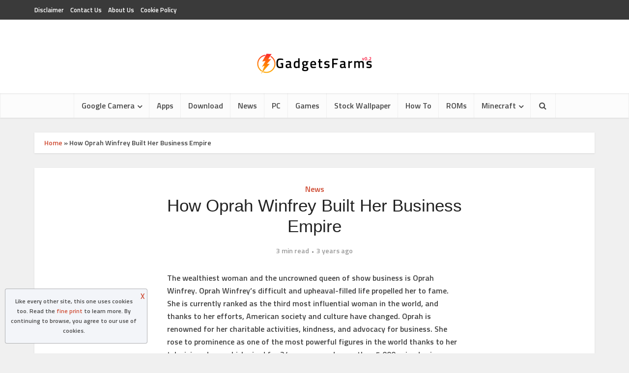

--- FILE ---
content_type: text/html; charset=UTF-8
request_url: https://www.gadgetsfarms.com/how-oprah-winfrey-built-her-business-empire/
body_size: 14329
content:
<!DOCTYPE html>
<html lang="en-US" class="no-js no-svg">

<head>

<meta http-equiv="Content-Type" content="text/html; charset=UTF-8" />
<meta name="viewport" content="user-scalable=yes, width=device-width, initial-scale=1.0, maximum-scale=1, minimum-scale=1">
<link rel="profile" href="https://gmpg.org/xfn/11" />
<meta name='robots' content='index, follow, max-image-preview:large, max-snippet:-1, max-video-preview:-1' />

	<!-- This site is optimized with the Yoast SEO plugin v23.3 - https://yoast.com/wordpress/plugins/seo/ -->
	<title>How Oprah Winfrey Built Her Business Empire - GadgetsFarms</title>
	<link rel="canonical" href="https://www.gadgetsfarms.com/how-oprah-winfrey-built-her-business-empire/" />
	<meta property="og:locale" content="en_US" />
	<meta property="og:type" content="article" />
	<meta property="og:title" content="How Oprah Winfrey Built Her Business Empire - GadgetsFarms" />
	<meta property="og:description" content="The wealthiest woman and the uncrowned queen of show business is Oprah Winfrey. Oprah Winfrey&#8217;s difficult and upheaval-filled life propelled her to fame. She is currently ranked as the third most influential woman in the world, and thanks to her efforts, American society and culture have changed. Oprah is renowned for her charitable activities, kindness, [&hellip;]" />
	<meta property="og:url" content="https://www.gadgetsfarms.com/how-oprah-winfrey-built-her-business-empire/" />
	<meta property="og:site_name" content="GadgetsFarms" />
	<meta property="article:published_time" content="2023-02-15T14:11:29+00:00" />
	<meta property="article:modified_time" content="2023-02-06T14:12:29+00:00" />
	<meta property="og:image" content="https://www.gadgetsfarms.com/wp-content/uploads/2023/01/everything-you-need-to-know-about-voip-phones-for-business.jpg" />
	<meta property="og:image:width" content="1920" />
	<meta property="og:image:height" content="1280" />
	<meta property="og:image:type" content="image/jpeg" />
	<meta name="author" content="Antonia Zivcic" />
	<meta name="twitter:card" content="summary_large_image" />
	<meta name="twitter:label1" content="Written by" />
	<meta name="twitter:data1" content="Antonia Zivcic" />
	<meta name="twitter:label2" content="Est. reading time" />
	<meta name="twitter:data2" content="3 minutes" />
	<script type="application/ld+json" class="yoast-schema-graph">{"@context":"https://schema.org","@graph":[{"@type":"Article","@id":"https://www.gadgetsfarms.com/how-oprah-winfrey-built-her-business-empire/#article","isPartOf":{"@id":"https://www.gadgetsfarms.com/how-oprah-winfrey-built-her-business-empire/"},"author":{"name":"Antonia Zivcic","@id":"https://www.gadgetsfarms.com/#/schema/person/ec9581e6a50ad297a7849681eb71b505"},"headline":"How Oprah Winfrey Built Her Business Empire","datePublished":"2023-02-15T14:11:29+00:00","dateModified":"2023-02-06T14:12:29+00:00","mainEntityOfPage":{"@id":"https://www.gadgetsfarms.com/how-oprah-winfrey-built-her-business-empire/"},"wordCount":523,"publisher":{"@id":"https://www.gadgetsfarms.com/#organization"},"image":{"@id":"https://www.gadgetsfarms.com/how-oprah-winfrey-built-her-business-empire/#primaryimage"},"thumbnailUrl":"https://www.gadgetsfarms.com/wp-content/uploads/2023/01/everything-you-need-to-know-about-voip-phones-for-business.jpg","keywords":["Oprah Winfrey","Oprah Winfrey business"],"articleSection":["News"],"inLanguage":"en-US"},{"@type":"WebPage","@id":"https://www.gadgetsfarms.com/how-oprah-winfrey-built-her-business-empire/","url":"https://www.gadgetsfarms.com/how-oprah-winfrey-built-her-business-empire/","name":"How Oprah Winfrey Built Her Business Empire - GadgetsFarms","isPartOf":{"@id":"https://www.gadgetsfarms.com/#website"},"primaryImageOfPage":{"@id":"https://www.gadgetsfarms.com/how-oprah-winfrey-built-her-business-empire/#primaryimage"},"image":{"@id":"https://www.gadgetsfarms.com/how-oprah-winfrey-built-her-business-empire/#primaryimage"},"thumbnailUrl":"https://www.gadgetsfarms.com/wp-content/uploads/2023/01/everything-you-need-to-know-about-voip-phones-for-business.jpg","datePublished":"2023-02-15T14:11:29+00:00","dateModified":"2023-02-06T14:12:29+00:00","breadcrumb":{"@id":"https://www.gadgetsfarms.com/how-oprah-winfrey-built-her-business-empire/#breadcrumb"},"inLanguage":"en-US","potentialAction":[{"@type":"ReadAction","target":["https://www.gadgetsfarms.com/how-oprah-winfrey-built-her-business-empire/"]}]},{"@type":"ImageObject","inLanguage":"en-US","@id":"https://www.gadgetsfarms.com/how-oprah-winfrey-built-her-business-empire/#primaryimage","url":"https://www.gadgetsfarms.com/wp-content/uploads/2023/01/everything-you-need-to-know-about-voip-phones-for-business.jpg","contentUrl":"https://www.gadgetsfarms.com/wp-content/uploads/2023/01/everything-you-need-to-know-about-voip-phones-for-business.jpg","width":"1920","height":"1280","caption":"everything you need to know about voip phones for business"},{"@type":"BreadcrumbList","@id":"https://www.gadgetsfarms.com/how-oprah-winfrey-built-her-business-empire/#breadcrumb","itemListElement":[{"@type":"ListItem","position":1,"name":"Home","item":"https://www.gadgetsfarms.com/"},{"@type":"ListItem","position":2,"name":"How Oprah Winfrey Built Her Business Empire"}]},{"@type":"WebSite","@id":"https://www.gadgetsfarms.com/#website","url":"https://www.gadgetsfarms.com/","name":"GadgetsFarms","description":"MCPEDL, Maps, Skins, ROM, Wallpapers, Download","publisher":{"@id":"https://www.gadgetsfarms.com/#organization"},"potentialAction":[{"@type":"SearchAction","target":{"@type":"EntryPoint","urlTemplate":"https://www.gadgetsfarms.com/?s={search_term_string}"},"query-input":"required name=search_term_string"}],"inLanguage":"en-US"},{"@type":"Organization","@id":"https://www.gadgetsfarms.com/#organization","name":"GadgetsFarms","url":"https://www.gadgetsfarms.com/","logo":{"@type":"ImageObject","inLanguage":"en-US","@id":"https://www.gadgetsfarms.com/#/schema/logo/image/","url":"https://www.gadgetsfarms.com/wp-content/uploads/2022/01/images.png","contentUrl":"https://www.gadgetsfarms.com/wp-content/uploads/2022/01/images.png","width":"544","height":"92","caption":"GadgetsFarms"},"image":{"@id":"https://www.gadgetsfarms.com/#/schema/logo/image/"}},{"@type":"Person","@id":"https://www.gadgetsfarms.com/#/schema/person/ec9581e6a50ad297a7849681eb71b505","name":"Antonia Zivcic","image":{"@type":"ImageObject","inLanguage":"en-US","@id":"https://www.gadgetsfarms.com/#/schema/person/image/","url":"https://secure.gravatar.com/avatar/cdfb5764881fe74f4a54f344607078057a4d533d4a102ab12d9b1645a6312aab?s=96&d=mm&r=g","contentUrl":"https://secure.gravatar.com/avatar/cdfb5764881fe74f4a54f344607078057a4d533d4a102ab12d9b1645a6312aab?s=96&d=mm&r=g","caption":"Antonia Zivcic"},"description":"I'm Antonia, a copywriter with over five years of experience in the industry. I find joy in exploring a wide array of topics through my writing. It's my passion to create engaging and compelling content that resonates with readers."}]}</script>
	<!-- / Yoast SEO plugin. -->


<link rel='dns-prefetch' href='//fonts.googleapis.com' />
<link rel="alternate" type="application/rss+xml" title="GadgetsFarms &raquo; Feed" href="https://www.gadgetsfarms.com/feed/" />
<link rel="alternate" type="application/rss+xml" title="GadgetsFarms &raquo; Comments Feed" href="https://www.gadgetsfarms.com/comments/feed/" />
<link rel="alternate" type="application/rss+xml" title="GadgetsFarms &raquo; How Oprah Winfrey Built Her Business Empire Comments Feed" href="https://www.gadgetsfarms.com/how-oprah-winfrey-built-her-business-empire/feed/" />
<link rel="alternate" title="oEmbed (JSON)" type="application/json+oembed" href="https://www.gadgetsfarms.com/wp-json/oembed/1.0/embed?url=https%3A%2F%2Fwww.gadgetsfarms.com%2Fhow-oprah-winfrey-built-her-business-empire%2F" />
<link rel="alternate" title="oEmbed (XML)" type="text/xml+oembed" href="https://www.gadgetsfarms.com/wp-json/oembed/1.0/embed?url=https%3A%2F%2Fwww.gadgetsfarms.com%2Fhow-oprah-winfrey-built-her-business-empire%2F&#038;format=xml" />
<style id='wp-img-auto-sizes-contain-inline-css' type='text/css'>
img:is([sizes=auto i],[sizes^="auto," i]){contain-intrinsic-size:3000px 1500px}
/*# sourceURL=wp-img-auto-sizes-contain-inline-css */
</style>
<style id='wp-emoji-styles-inline-css' type='text/css'>

	img.wp-smiley, img.emoji {
		display: inline !important;
		border: none !important;
		box-shadow: none !important;
		height: 1em !important;
		width: 1em !important;
		margin: 0 0.07em !important;
		vertical-align: -0.1em !important;
		background: none !important;
		padding: 0 !important;
	}
/*# sourceURL=wp-emoji-styles-inline-css */
</style>
<style id='wp-block-library-inline-css' type='text/css'>
:root{--wp-block-synced-color:#7a00df;--wp-block-synced-color--rgb:122,0,223;--wp-bound-block-color:var(--wp-block-synced-color);--wp-editor-canvas-background:#ddd;--wp-admin-theme-color:#007cba;--wp-admin-theme-color--rgb:0,124,186;--wp-admin-theme-color-darker-10:#006ba1;--wp-admin-theme-color-darker-10--rgb:0,107,160.5;--wp-admin-theme-color-darker-20:#005a87;--wp-admin-theme-color-darker-20--rgb:0,90,135;--wp-admin-border-width-focus:2px}@media (min-resolution:192dpi){:root{--wp-admin-border-width-focus:1.5px}}.wp-element-button{cursor:pointer}:root .has-very-light-gray-background-color{background-color:#eee}:root .has-very-dark-gray-background-color{background-color:#313131}:root .has-very-light-gray-color{color:#eee}:root .has-very-dark-gray-color{color:#313131}:root .has-vivid-green-cyan-to-vivid-cyan-blue-gradient-background{background:linear-gradient(135deg,#00d084,#0693e3)}:root .has-purple-crush-gradient-background{background:linear-gradient(135deg,#34e2e4,#4721fb 50%,#ab1dfe)}:root .has-hazy-dawn-gradient-background{background:linear-gradient(135deg,#faaca8,#dad0ec)}:root .has-subdued-olive-gradient-background{background:linear-gradient(135deg,#fafae1,#67a671)}:root .has-atomic-cream-gradient-background{background:linear-gradient(135deg,#fdd79a,#004a59)}:root .has-nightshade-gradient-background{background:linear-gradient(135deg,#330968,#31cdcf)}:root .has-midnight-gradient-background{background:linear-gradient(135deg,#020381,#2874fc)}:root{--wp--preset--font-size--normal:16px;--wp--preset--font-size--huge:42px}.has-regular-font-size{font-size:1em}.has-larger-font-size{font-size:2.625em}.has-normal-font-size{font-size:var(--wp--preset--font-size--normal)}.has-huge-font-size{font-size:var(--wp--preset--font-size--huge)}.has-text-align-center{text-align:center}.has-text-align-left{text-align:left}.has-text-align-right{text-align:right}.has-fit-text{white-space:nowrap!important}#end-resizable-editor-section{display:none}.aligncenter{clear:both}.items-justified-left{justify-content:flex-start}.items-justified-center{justify-content:center}.items-justified-right{justify-content:flex-end}.items-justified-space-between{justify-content:space-between}.screen-reader-text{border:0;clip-path:inset(50%);height:1px;margin:-1px;overflow:hidden;padding:0;position:absolute;width:1px;word-wrap:normal!important}.screen-reader-text:focus{background-color:#ddd;clip-path:none;color:#444;display:block;font-size:1em;height:auto;left:5px;line-height:normal;padding:15px 23px 14px;text-decoration:none;top:5px;width:auto;z-index:100000}html :where(.has-border-color){border-style:solid}html :where([style*=border-top-color]){border-top-style:solid}html :where([style*=border-right-color]){border-right-style:solid}html :where([style*=border-bottom-color]){border-bottom-style:solid}html :where([style*=border-left-color]){border-left-style:solid}html :where([style*=border-width]){border-style:solid}html :where([style*=border-top-width]){border-top-style:solid}html :where([style*=border-right-width]){border-right-style:solid}html :where([style*=border-bottom-width]){border-bottom-style:solid}html :where([style*=border-left-width]){border-left-style:solid}html :where(img[class*=wp-image-]){height:auto;max-width:100%}:where(figure){margin:0 0 1em}html :where(.is-position-sticky){--wp-admin--admin-bar--position-offset:var(--wp-admin--admin-bar--height,0px)}@media screen and (max-width:600px){html :where(.is-position-sticky){--wp-admin--admin-bar--position-offset:0px}}

/*# sourceURL=wp-block-library-inline-css */
</style><style id='global-styles-inline-css' type='text/css'>
:root{--wp--preset--aspect-ratio--square: 1;--wp--preset--aspect-ratio--4-3: 4/3;--wp--preset--aspect-ratio--3-4: 3/4;--wp--preset--aspect-ratio--3-2: 3/2;--wp--preset--aspect-ratio--2-3: 2/3;--wp--preset--aspect-ratio--16-9: 16/9;--wp--preset--aspect-ratio--9-16: 9/16;--wp--preset--color--black: #000000;--wp--preset--color--cyan-bluish-gray: #abb8c3;--wp--preset--color--white: #ffffff;--wp--preset--color--pale-pink: #f78da7;--wp--preset--color--vivid-red: #cf2e2e;--wp--preset--color--luminous-vivid-orange: #ff6900;--wp--preset--color--luminous-vivid-amber: #fcb900;--wp--preset--color--light-green-cyan: #7bdcb5;--wp--preset--color--vivid-green-cyan: #00d084;--wp--preset--color--pale-cyan-blue: #8ed1fc;--wp--preset--color--vivid-cyan-blue: #0693e3;--wp--preset--color--vivid-purple: #9b51e0;--wp--preset--color--vce-acc: #cf4d35;--wp--preset--color--vce-meta: #9b9b9b;--wp--preset--color--vce-txt: #444444;--wp--preset--color--vce-bg: #ffffff;--wp--preset--color--vce-cat-0: ;--wp--preset--gradient--vivid-cyan-blue-to-vivid-purple: linear-gradient(135deg,rgb(6,147,227) 0%,rgb(155,81,224) 100%);--wp--preset--gradient--light-green-cyan-to-vivid-green-cyan: linear-gradient(135deg,rgb(122,220,180) 0%,rgb(0,208,130) 100%);--wp--preset--gradient--luminous-vivid-amber-to-luminous-vivid-orange: linear-gradient(135deg,rgb(252,185,0) 0%,rgb(255,105,0) 100%);--wp--preset--gradient--luminous-vivid-orange-to-vivid-red: linear-gradient(135deg,rgb(255,105,0) 0%,rgb(207,46,46) 100%);--wp--preset--gradient--very-light-gray-to-cyan-bluish-gray: linear-gradient(135deg,rgb(238,238,238) 0%,rgb(169,184,195) 100%);--wp--preset--gradient--cool-to-warm-spectrum: linear-gradient(135deg,rgb(74,234,220) 0%,rgb(151,120,209) 20%,rgb(207,42,186) 40%,rgb(238,44,130) 60%,rgb(251,105,98) 80%,rgb(254,248,76) 100%);--wp--preset--gradient--blush-light-purple: linear-gradient(135deg,rgb(255,206,236) 0%,rgb(152,150,240) 100%);--wp--preset--gradient--blush-bordeaux: linear-gradient(135deg,rgb(254,205,165) 0%,rgb(254,45,45) 50%,rgb(107,0,62) 100%);--wp--preset--gradient--luminous-dusk: linear-gradient(135deg,rgb(255,203,112) 0%,rgb(199,81,192) 50%,rgb(65,88,208) 100%);--wp--preset--gradient--pale-ocean: linear-gradient(135deg,rgb(255,245,203) 0%,rgb(182,227,212) 50%,rgb(51,167,181) 100%);--wp--preset--gradient--electric-grass: linear-gradient(135deg,rgb(202,248,128) 0%,rgb(113,206,126) 100%);--wp--preset--gradient--midnight: linear-gradient(135deg,rgb(2,3,129) 0%,rgb(40,116,252) 100%);--wp--preset--font-size--small: 13px;--wp--preset--font-size--medium: 20px;--wp--preset--font-size--large: 21px;--wp--preset--font-size--x-large: 42px;--wp--preset--font-size--normal: 16px;--wp--preset--font-size--huge: 28px;--wp--preset--spacing--20: 0.44rem;--wp--preset--spacing--30: 0.67rem;--wp--preset--spacing--40: 1rem;--wp--preset--spacing--50: 1.5rem;--wp--preset--spacing--60: 2.25rem;--wp--preset--spacing--70: 3.38rem;--wp--preset--spacing--80: 5.06rem;--wp--preset--shadow--natural: 6px 6px 9px rgba(0, 0, 0, 0.2);--wp--preset--shadow--deep: 12px 12px 50px rgba(0, 0, 0, 0.4);--wp--preset--shadow--sharp: 6px 6px 0px rgba(0, 0, 0, 0.2);--wp--preset--shadow--outlined: 6px 6px 0px -3px rgb(255, 255, 255), 6px 6px rgb(0, 0, 0);--wp--preset--shadow--crisp: 6px 6px 0px rgb(0, 0, 0);}:where(.is-layout-flex){gap: 0.5em;}:where(.is-layout-grid){gap: 0.5em;}body .is-layout-flex{display: flex;}.is-layout-flex{flex-wrap: wrap;align-items: center;}.is-layout-flex > :is(*, div){margin: 0;}body .is-layout-grid{display: grid;}.is-layout-grid > :is(*, div){margin: 0;}:where(.wp-block-columns.is-layout-flex){gap: 2em;}:where(.wp-block-columns.is-layout-grid){gap: 2em;}:where(.wp-block-post-template.is-layout-flex){gap: 1.25em;}:where(.wp-block-post-template.is-layout-grid){gap: 1.25em;}.has-black-color{color: var(--wp--preset--color--black) !important;}.has-cyan-bluish-gray-color{color: var(--wp--preset--color--cyan-bluish-gray) !important;}.has-white-color{color: var(--wp--preset--color--white) !important;}.has-pale-pink-color{color: var(--wp--preset--color--pale-pink) !important;}.has-vivid-red-color{color: var(--wp--preset--color--vivid-red) !important;}.has-luminous-vivid-orange-color{color: var(--wp--preset--color--luminous-vivid-orange) !important;}.has-luminous-vivid-amber-color{color: var(--wp--preset--color--luminous-vivid-amber) !important;}.has-light-green-cyan-color{color: var(--wp--preset--color--light-green-cyan) !important;}.has-vivid-green-cyan-color{color: var(--wp--preset--color--vivid-green-cyan) !important;}.has-pale-cyan-blue-color{color: var(--wp--preset--color--pale-cyan-blue) !important;}.has-vivid-cyan-blue-color{color: var(--wp--preset--color--vivid-cyan-blue) !important;}.has-vivid-purple-color{color: var(--wp--preset--color--vivid-purple) !important;}.has-black-background-color{background-color: var(--wp--preset--color--black) !important;}.has-cyan-bluish-gray-background-color{background-color: var(--wp--preset--color--cyan-bluish-gray) !important;}.has-white-background-color{background-color: var(--wp--preset--color--white) !important;}.has-pale-pink-background-color{background-color: var(--wp--preset--color--pale-pink) !important;}.has-vivid-red-background-color{background-color: var(--wp--preset--color--vivid-red) !important;}.has-luminous-vivid-orange-background-color{background-color: var(--wp--preset--color--luminous-vivid-orange) !important;}.has-luminous-vivid-amber-background-color{background-color: var(--wp--preset--color--luminous-vivid-amber) !important;}.has-light-green-cyan-background-color{background-color: var(--wp--preset--color--light-green-cyan) !important;}.has-vivid-green-cyan-background-color{background-color: var(--wp--preset--color--vivid-green-cyan) !important;}.has-pale-cyan-blue-background-color{background-color: var(--wp--preset--color--pale-cyan-blue) !important;}.has-vivid-cyan-blue-background-color{background-color: var(--wp--preset--color--vivid-cyan-blue) !important;}.has-vivid-purple-background-color{background-color: var(--wp--preset--color--vivid-purple) !important;}.has-black-border-color{border-color: var(--wp--preset--color--black) !important;}.has-cyan-bluish-gray-border-color{border-color: var(--wp--preset--color--cyan-bluish-gray) !important;}.has-white-border-color{border-color: var(--wp--preset--color--white) !important;}.has-pale-pink-border-color{border-color: var(--wp--preset--color--pale-pink) !important;}.has-vivid-red-border-color{border-color: var(--wp--preset--color--vivid-red) !important;}.has-luminous-vivid-orange-border-color{border-color: var(--wp--preset--color--luminous-vivid-orange) !important;}.has-luminous-vivid-amber-border-color{border-color: var(--wp--preset--color--luminous-vivid-amber) !important;}.has-light-green-cyan-border-color{border-color: var(--wp--preset--color--light-green-cyan) !important;}.has-vivid-green-cyan-border-color{border-color: var(--wp--preset--color--vivid-green-cyan) !important;}.has-pale-cyan-blue-border-color{border-color: var(--wp--preset--color--pale-cyan-blue) !important;}.has-vivid-cyan-blue-border-color{border-color: var(--wp--preset--color--vivid-cyan-blue) !important;}.has-vivid-purple-border-color{border-color: var(--wp--preset--color--vivid-purple) !important;}.has-vivid-cyan-blue-to-vivid-purple-gradient-background{background: var(--wp--preset--gradient--vivid-cyan-blue-to-vivid-purple) !important;}.has-light-green-cyan-to-vivid-green-cyan-gradient-background{background: var(--wp--preset--gradient--light-green-cyan-to-vivid-green-cyan) !important;}.has-luminous-vivid-amber-to-luminous-vivid-orange-gradient-background{background: var(--wp--preset--gradient--luminous-vivid-amber-to-luminous-vivid-orange) !important;}.has-luminous-vivid-orange-to-vivid-red-gradient-background{background: var(--wp--preset--gradient--luminous-vivid-orange-to-vivid-red) !important;}.has-very-light-gray-to-cyan-bluish-gray-gradient-background{background: var(--wp--preset--gradient--very-light-gray-to-cyan-bluish-gray) !important;}.has-cool-to-warm-spectrum-gradient-background{background: var(--wp--preset--gradient--cool-to-warm-spectrum) !important;}.has-blush-light-purple-gradient-background{background: var(--wp--preset--gradient--blush-light-purple) !important;}.has-blush-bordeaux-gradient-background{background: var(--wp--preset--gradient--blush-bordeaux) !important;}.has-luminous-dusk-gradient-background{background: var(--wp--preset--gradient--luminous-dusk) !important;}.has-pale-ocean-gradient-background{background: var(--wp--preset--gradient--pale-ocean) !important;}.has-electric-grass-gradient-background{background: var(--wp--preset--gradient--electric-grass) !important;}.has-midnight-gradient-background{background: var(--wp--preset--gradient--midnight) !important;}.has-small-font-size{font-size: var(--wp--preset--font-size--small) !important;}.has-medium-font-size{font-size: var(--wp--preset--font-size--medium) !important;}.has-large-font-size{font-size: var(--wp--preset--font-size--large) !important;}.has-x-large-font-size{font-size: var(--wp--preset--font-size--x-large) !important;}
/*# sourceURL=global-styles-inline-css */
</style>

<style id='classic-theme-styles-inline-css' type='text/css'>
/*! This file is auto-generated */
.wp-block-button__link{color:#fff;background-color:#32373c;border-radius:9999px;box-shadow:none;text-decoration:none;padding:calc(.667em + 2px) calc(1.333em + 2px);font-size:1.125em}.wp-block-file__button{background:#32373c;color:#fff;text-decoration:none}
/*# sourceURL=/wp-includes/css/classic-themes.min.css */
</style>
<link rel='stylesheet' id='vce-fonts-css' href='https://fonts.googleapis.com/css?family=Titillium+Web%3A400%2C600&#038;subset=latin&#038;ver=2.9.9' type='text/css' media='all' />
<link rel='stylesheet' id='vce-style-css' href='https://www.gadgetsfarms.com/wp-content/themes/voice/assets/css/min.css?ver=2.9.9' type='text/css' media='all' />
<style id='vce-style-inline-css' type='text/css'>
body, button, input, select, textarea {font-size: 1.6rem;}.vce-single .entry-headline p{font-size: 2.2rem;}.main-navigation a{font-size: 1.6rem;}.sidebar .widget-title{font-size: 1.8rem;}.sidebar .widget, .vce-lay-c .entry-content, .vce-lay-h .entry-content {font-size: 1.4rem;}.vce-featured-link-article{font-size: 5.2rem;}.vce-featured-grid-big.vce-featured-grid .vce-featured-link-article{font-size: 3.4rem;}.vce-featured-grid .vce-featured-link-article{font-size: 2.2rem;}h1 { font-size: 3.5rem; }h2 { font-size: 4.0rem; }h3 { font-size: 3.5rem; }h4 { font-size: 2.5rem; }h5 { font-size: 2.0rem; }h6 { font-size: 1.8rem; }.comment-reply-title, .main-box-title{font-size: 2.2rem;}h1.entry-title{font-size: 3.5rem;}.vce-lay-a .entry-title a{font-size: 3.4rem;}.vce-lay-b .entry-title{font-size: 2.4rem;}.vce-lay-c .entry-title, .vce-sid-none .vce-lay-c .entry-title{font-size: 2.2rem;}.vce-lay-d .entry-title{font-size: 1.5rem;}.vce-lay-e .entry-title{font-size: 1.4rem;}.vce-lay-f .entry-title{font-size: 1.4rem;}.vce-lay-g .entry-title a, .vce-lay-g .entry-title a:hover{font-size: 3.0rem;}.vce-lay-h .entry-title{font-size: 2.4rem;}.entry-meta div,.entry-meta div a,.vce-lay-g .meta-item,.vce-lay-c .meta-item{font-size: 1.4rem;}.vce-lay-d .meta-category a,.vce-lay-d .entry-meta div,.vce-lay-d .entry-meta div a,.vce-lay-e .entry-meta div,.vce-lay-e .entry-meta div a,.vce-lay-e .fn,.vce-lay-e .meta-item{font-size: 1.3rem;}body {background-color:#f0f0f0;}body,.mks_author_widget h3,.site-description,.meta-category a,textarea {font-family: 'Titillium Web';font-weight: 600;}h1,h2,h3,h4,h5,h6,blockquote,.vce-post-link,.site-title,.site-title a,.main-box-title,.comment-reply-title,.entry-title a,.vce-single .entry-headline p,.vce-prev-next-link,.author-title,.mks_pullquote,.widget_rss ul li .rsswidget,#bbpress-forums .bbp-forum-title,#bbpress-forums .bbp-topic-permalink {font-family: Arial, Helvetica, sans-serif;font-weight: 400;}.main-navigation a,.sidr a{font-family: 'Titillium Web';font-weight: 600;}.vce-single .entry-content,.vce-single .entry-headline,.vce-single .entry-footer,.vce-share-bar {width: 600px;}.vce-lay-a .lay-a-content{width: 600px;max-width: 600px;}.vce-page .entry-content,.vce-page .entry-title-page {width: 600px;}.vce-sid-none .vce-single .entry-content,.vce-sid-none .vce-single .entry-headline,.vce-sid-none .vce-single .entry-footer {width: 600px;}.vce-sid-none .vce-page .entry-content,.vce-sid-none .vce-page .entry-title-page,.error404 .entry-content {width: 600px;max-width: 600px;}body, button, input, select, textarea{color: #444444;}h1,h2,h3,h4,h5,h6,.entry-title a,.prev-next-nav a,#bbpress-forums .bbp-forum-title, #bbpress-forums .bbp-topic-permalink,.woocommerce ul.products li.product .price .amount{color: #232323;}a,.entry-title a:hover,.vce-prev-next-link:hover,.vce-author-links a:hover,.required,.error404 h4,.prev-next-nav a:hover,#bbpress-forums .bbp-forum-title:hover, #bbpress-forums .bbp-topic-permalink:hover,.woocommerce ul.products li.product h3:hover,.woocommerce ul.products li.product h3:hover mark,.main-box-title a:hover{color: #cf4d35;}.vce-square,.vce-main-content .mejs-controls .mejs-time-rail .mejs-time-current,button,input[type="button"],input[type="reset"],input[type="submit"],.vce-button,.pagination-wapper a,#vce-pagination .next.page-numbers,#vce-pagination .prev.page-numbers,#vce-pagination .page-numbers,#vce-pagination .page-numbers.current,.vce-link-pages a,#vce-pagination a,.vce-load-more a,.vce-slider-pagination .owl-nav > div,.vce-mega-menu-posts-wrap .owl-nav > div,.comment-reply-link:hover,.vce-featured-section a,.vce-lay-g .vce-featured-info .meta-category a,.vce-404-menu a,.vce-post.sticky .meta-image:before,#vce-pagination .page-numbers:hover,#bbpress-forums .bbp-pagination .current,#bbpress-forums .bbp-pagination a:hover,.woocommerce #respond input#submit,.woocommerce a.button,.woocommerce button.button,.woocommerce input.button,.woocommerce ul.products li.product .added_to_cart,.woocommerce #respond input#submit:hover,.woocommerce a.button:hover,.woocommerce button.button:hover,.woocommerce input.button:hover,.woocommerce ul.products li.product .added_to_cart:hover,.woocommerce #respond input#submit.alt,.woocommerce a.button.alt,.woocommerce button.button.alt,.woocommerce input.button.alt,.woocommerce #respond input#submit.alt:hover, .woocommerce a.button.alt:hover, .woocommerce button.button.alt:hover, .woocommerce input.button.alt:hover,.woocommerce span.onsale,.woocommerce .widget_price_filter .ui-slider .ui-slider-range,.woocommerce .widget_price_filter .ui-slider .ui-slider-handle,.comments-holder .navigation .page-numbers.current,.vce-lay-a .vce-read-more:hover,.vce-lay-c .vce-read-more:hover,body div.wpforms-container-full .wpforms-form input[type=submit], body div.wpforms-container-full .wpforms-form button[type=submit], body div.wpforms-container-full .wpforms-form .wpforms-page-button,body div.wpforms-container-full .wpforms-form input[type=submit]:hover, body div.wpforms-container-full .wpforms-form button[type=submit]:hover, body div.wpforms-container-full .wpforms-form .wpforms-page-button:hover {background-color: #cf4d35;}#vce-pagination .page-numbers,.comments-holder .navigation .page-numbers{background: transparent;color: #cf4d35;border: 1px solid #cf4d35;}.comments-holder .navigation .page-numbers:hover{background: #cf4d35;border: 1px solid #cf4d35;}.bbp-pagination-links a{background: transparent;color: #cf4d35;border: 1px solid #cf4d35 !important;}#vce-pagination .page-numbers.current,.bbp-pagination-links span.current,.comments-holder .navigation .page-numbers.current{border: 1px solid #cf4d35;}.widget_categories .cat-item:before,.widget_categories .cat-item .count{background: #cf4d35;}.comment-reply-link,.vce-lay-a .vce-read-more,.vce-lay-c .vce-read-more{border: 1px solid #cf4d35;}.entry-meta div,.entry-meta-count,.entry-meta div a,.comment-metadata a,.meta-category span,.meta-author-wrapped,.wp-caption .wp-caption-text,.widget_rss .rss-date,.sidebar cite,.site-footer cite,.sidebar .vce-post-list .entry-meta div,.sidebar .vce-post-list .entry-meta div a,.sidebar .vce-post-list .fn,.sidebar .vce-post-list .fn a,.site-footer .vce-post-list .entry-meta div,.site-footer .vce-post-list .entry-meta div a,.site-footer .vce-post-list .fn,.site-footer .vce-post-list .fn a,#bbpress-forums .bbp-topic-started-by,#bbpress-forums .bbp-topic-started-in,#bbpress-forums .bbp-forum-info .bbp-forum-content,#bbpress-forums p.bbp-topic-meta,span.bbp-admin-links a,.bbp-reply-post-date,#bbpress-forums li.bbp-header,#bbpress-forums li.bbp-footer,.woocommerce .woocommerce-result-count,.woocommerce .product_meta{color: #9b9b9b;}.main-box-title, .comment-reply-title, .main-box-head{background: #ffffff;color: #232323;}.main-box-title a{color: #232323;}.sidebar .widget .widget-title a{color: #232323;}.main-box,.comment-respond,.prev-next-nav{background: #f9f9f9;}.vce-post,ul.comment-list > li.comment,.main-box-single,.ie8 .vce-single,#disqus_thread,.vce-author-card,.vce-author-card .vce-content-outside,.mks-bredcrumbs-container,ul.comment-list > li.pingback{background: #ffffff;}.mks_tabs.horizontal .mks_tab_nav_item.active{border-bottom: 1px solid #ffffff;}.mks_tabs.horizontal .mks_tab_item,.mks_tabs.vertical .mks_tab_nav_item.active,.mks_tabs.horizontal .mks_tab_nav_item.active{background: #ffffff;}.mks_tabs.vertical .mks_tab_nav_item.active{border-right: 1px solid #ffffff;}#vce-pagination,.vce-slider-pagination .owl-controls,.vce-content-outside,.comments-holder .navigation{background: #f3f3f3;}.sidebar .widget-title{background: #ffffff;color: #232323;}.sidebar .widget{background: #f9f9f9;}.sidebar .widget,.sidebar .widget li a,.sidebar .mks_author_widget h3 a,.sidebar .mks_author_widget h3,.sidebar .vce-search-form .vce-search-input,.sidebar .vce-search-form .vce-search-input:focus{color: #444444;}.sidebar .widget li a:hover,.sidebar .widget a,.widget_nav_menu li.menu-item-has-children:hover:after,.widget_pages li.page_item_has_children:hover:after{color: #cf4d35;}.sidebar .tagcloud a {border: 1px solid #cf4d35;}.sidebar .mks_author_link,.sidebar .tagcloud a:hover,.sidebar .mks_themeforest_widget .more,.sidebar button,.sidebar input[type="button"],.sidebar input[type="reset"],.sidebar input[type="submit"],.sidebar .vce-button,.sidebar .bbp_widget_login .button{background-color: #cf4d35;}.sidebar .mks_author_widget .mks_autor_link_wrap,.sidebar .mks_themeforest_widget .mks_read_more,.widget .meks-instagram-follow-link {background: #f3f3f3;}.sidebar #wp-calendar caption,.sidebar .recentcomments,.sidebar .post-date,.sidebar #wp-calendar tbody{color: rgba(68,68,68,0.7);}.site-footer{background: #373941;}.site-footer .widget-title{color: #ffffff;}.site-footer,.site-footer .widget,.site-footer .widget li a,.site-footer .mks_author_widget h3 a,.site-footer .mks_author_widget h3,.site-footer .vce-search-form .vce-search-input,.site-footer .vce-search-form .vce-search-input:focus{color: #f9f9f9;}.site-footer .widget li a:hover,.site-footer .widget a,.site-info a{color: #cf4d35;}.site-footer .tagcloud a {border: 1px solid #cf4d35;}.site-footer .mks_author_link,.site-footer .mks_themeforest_widget .more,.site-footer button,.site-footer input[type="button"],.site-footer input[type="reset"],.site-footer input[type="submit"],.site-footer .vce-button,.site-footer .tagcloud a:hover{background-color: #cf4d35;}.site-footer #wp-calendar caption,.site-footer .recentcomments,.site-footer .post-date,.site-footer #wp-calendar tbody,.site-footer .site-info{color: rgba(249,249,249,0.7);}.top-header,.top-nav-menu li .sub-menu{background: #3a3a3a;}.top-header,.top-header a{color: #ffffff;}.top-header .vce-search-form .vce-search-input,.top-header .vce-search-input:focus,.top-header .vce-search-submit{color: #ffffff;}.top-header .vce-search-form .vce-search-input::-webkit-input-placeholder { color: #ffffff;}.top-header .vce-search-form .vce-search-input:-moz-placeholder { color: #ffffff;}.top-header .vce-search-form .vce-search-input::-moz-placeholder { color: #ffffff;}.top-header .vce-search-form .vce-search-input:-ms-input-placeholder { color: #ffffff;}.header-1-wrapper{height: 150px;padding-top: 15px;}.header-2-wrapper,.header-3-wrapper{height: 150px;}.header-2-wrapper .site-branding,.header-3-wrapper .site-branding{top: 15px;left: 0px;}.site-title a, .site-title a:hover{color: #232323;}.site-description{color: #aaaaaa;}.main-header{background-color: #ffffff;}.header-bottom-wrapper{background: #fcfcfc;}.vce-header-ads{margin: 30px 0;}.header-3-wrapper .nav-menu > li > a{padding: 65px 15px;}.header-sticky,.sidr{background: rgba(252,252,252,0.95);}.ie8 .header-sticky{background: #ffffff;}.main-navigation a,.nav-menu .vce-mega-menu > .sub-menu > li > a,.sidr li a,.vce-menu-parent{color: #4a4a4a;}.nav-menu > li:hover > a,.nav-menu > .current_page_item > a,.nav-menu > .current-menu-item > a,.nav-menu > .current-menu-ancestor > a,.main-navigation a.vce-item-selected,.main-navigation ul ul li:hover > a,.nav-menu ul .current-menu-item a,.nav-menu ul .current_page_item a,.vce-menu-parent:hover,.sidr li a:hover,.sidr li.sidr-class-current_page_item > a,.main-navigation li.current-menu-item.fa:before,.vce-responsive-nav{color: #2788c4;}#sidr-id-vce_main_navigation_menu .soc-nav-menu li a:hover {color: #ffffff;}.nav-menu > li:hover > a,.nav-menu > .current_page_item > a,.nav-menu > .current-menu-item > a,.nav-menu > .current-menu-ancestor > a,.main-navigation a.vce-item-selected,.main-navigation ul ul,.header-sticky .nav-menu > .current_page_item:hover > a,.header-sticky .nav-menu > .current-menu-item:hover > a,.header-sticky .nav-menu > .current-menu-ancestor:hover > a,.header-sticky .main-navigation a.vce-item-selected:hover{background-color: #ffffff;}.search-header-wrap ul {border-top: 2px solid #2788c4;}.vce-cart-icon a.vce-custom-cart span,.sidr-class-vce-custom-cart .sidr-class-vce-cart-count {background: #2788c4;font-family: 'Titillium Web';}.vce-border-top .main-box-title{border-top: 2px solid #cf4d35;}.tagcloud a:hover,.sidebar .widget .mks_author_link,.sidebar .widget.mks_themeforest_widget .more,.site-footer .widget .mks_author_link,.site-footer .widget.mks_themeforest_widget .more,.vce-lay-g .entry-meta div,.vce-lay-g .fn,.vce-lay-g .fn a{color: #FFF;}.vce-featured-header .vce-featured-header-background{opacity: 0.5}.vce-featured-grid .vce-featured-header-background,.vce-post-big .vce-post-img:after,.vce-post-slider .vce-post-img:after{opacity: 0.5}.vce-featured-grid .owl-item:hover .vce-grid-text .vce-featured-header-background,.vce-post-big li:hover .vce-post-img:after,.vce-post-slider li:hover .vce-post-img:after {opacity: 0.8}.vce-featured-grid.vce-featured-grid-big .vce-featured-header-background,.vce-post-big .vce-post-img:after,.vce-post-slider .vce-post-img:after{opacity: 0.5}.vce-featured-grid.vce-featured-grid-big .owl-item:hover .vce-grid-text .vce-featured-header-background,.vce-post-big li:hover .vce-post-img:after,.vce-post-slider li:hover .vce-post-img:after {opacity: 0.8}#back-top {background: #323232}.sidr input[type=text]{background: rgba(74,74,74,0.1);color: rgba(74,74,74,0.5);}.is-style-solid-color{background-color: #cf4d35;color: #ffffff;}.wp-block-image figcaption{color: #9b9b9b;}.wp-block-cover .wp-block-cover-image-text, .wp-block-cover .wp-block-cover-text, .wp-block-cover h2, .wp-block-cover-image .wp-block-cover-image-text, .wp-block-cover-image .wp-block-cover-text, .wp-block-cover-image h2,p.has-drop-cap:not(:focus)::first-letter,p.wp-block-subhead{font-family: Arial, Helvetica, sans-serif;font-weight: 400;}.wp-block-cover .wp-block-cover-image-text, .wp-block-cover .wp-block-cover-text, .wp-block-cover h2, .wp-block-cover-image .wp-block-cover-image-text, .wp-block-cover-image .wp-block-cover-text, .wp-block-cover-image h2{font-size: 2.5rem;}p.wp-block-subhead{font-size: 2.2rem;}.wp-block-button__link{background: #cf4d35}.wp-block-search .wp-block-search__button{color: #ffffff}.meta-image:hover a img,.vce-lay-h .img-wrap:hover .meta-image > img,.img-wrp:hover img,.vce-gallery-big:hover img,.vce-gallery .gallery-item:hover img,.wp-block-gallery .blocks-gallery-item:hover img,.vce_posts_widget .vce-post-big li:hover img,.vce-featured-grid .owl-item:hover img,.vce-post-img:hover img,.mega-menu-img:hover img{-webkit-transform: scale(1.1);-moz-transform: scale(1.1);-o-transform: scale(1.1);-ms-transform: scale(1.1);transform: scale(1.1);}.has-small-font-size{ font-size: 1.2rem;}.has-large-font-size{ font-size: 1.9rem;}.has-huge-font-size{ font-size: 2.3rem;}@media(min-width: 671px){.has-small-font-size{ font-size: 1.3rem;}.has-normal-font-size{ font-size: 1.6rem;}.has-large-font-size{ font-size: 2.1rem;}.has-huge-font-size{ font-size: 2.8rem;}}.has-vce-acc-background-color{ background-color: #cf4d35;}.has-vce-acc-color{ color: #cf4d35;}.has-vce-meta-background-color{ background-color: #9b9b9b;}.has-vce-meta-color{ color: #9b9b9b;}.has-vce-txt-background-color{ background-color: #444444;}.has-vce-txt-color{ color: #444444;}.has-vce-bg-background-color{ background-color: #ffffff;}.has-vce-bg-color{ color: #ffffff;}.has-vce-cat-0-background-color{ background-color: ;}.has-vce-cat-0-color{ color: ;}
/*# sourceURL=vce-style-inline-css */
</style>
<script type="text/javascript" src="https://www.gadgetsfarms.com/wp-includes/js/jquery/jquery.min.js?ver=3.7.1" id="jquery-core-js"></script>
<script type="text/javascript" src="https://www.gadgetsfarms.com/wp-includes/js/jquery/jquery-migrate.min.js?ver=3.4.1" id="jquery-migrate-js"></script>
<link rel="https://api.w.org/" href="https://www.gadgetsfarms.com/wp-json/" /><link rel="alternate" title="JSON" type="application/json" href="https://www.gadgetsfarms.com/wp-json/wp/v2/posts/20520" /><link rel="EditURI" type="application/rsd+xml" title="RSD" href="https://www.gadgetsfarms.com/xmlrpc.php?rsd" />
<meta name="generator" content="WordPress 6.9" />
<link rel='shortlink' href='https://www.gadgetsfarms.com/?p=20520' />
<meta name="generator" content="Redux 4.4.18" /><link rel="icon" href="https://www.gadgetsfarms.com/wp-content/uploads/2022/01/cropped-unnamed-32x32.jpg" sizes="32x32" />
<link rel="icon" href="https://www.gadgetsfarms.com/wp-content/uploads/2022/01/cropped-unnamed-192x192.jpg" sizes="192x192" />
<link rel="apple-touch-icon" href="https://www.gadgetsfarms.com/wp-content/uploads/2022/01/cropped-unnamed-180x180.jpg" />
<meta name="msapplication-TileImage" content="https://www.gadgetsfarms.com/wp-content/uploads/2022/01/cropped-unnamed-270x270.jpg" />
		<style type="text/css" id="wp-custom-css">
			.last-updated {
font-size: medium;
text-transform: uppercase;
background-color: #fffdd4;
}		</style>
			<!-- Global site tag (gtag.js) - Google Analytics -->
<script async src="https://www.googletagmanager.com/gtag/js?id=UA-117546209-3"></script>
<script>
  window.dataLayer = window.dataLayer || [];
  function gtag(){dataLayer.push(arguments);}
  gtag('js', new Date());

  gtag('config', 'UA-117546209-3');
</script>

</head>

<body class="wp-singular post-template-default single single-post postid-20520 single-format-standard wp-embed-responsive wp-theme-voice vce-sid-none voice-v_2_9_9">

<div id="vce-main">

<header id="header" class="main-header">
	<div class="top-header">
	<div class="container">

					<div class="vce-wrap-left">
					<ul id="vce_top_navigation_menu" class="top-nav-menu"><li id="menu-item-17569" class="menu-item menu-item-type-post_type menu-item-object-page menu-item-17569"><a href="https://www.gadgetsfarms.com/disclaimer/">Disclaimer</a></li>
<li id="menu-item-17570" class="menu-item menu-item-type-post_type menu-item-object-page menu-item-17570"><a href="https://www.gadgetsfarms.com/contact-us/">Contact Us</a></li>
<li id="menu-item-17571" class="menu-item menu-item-type-post_type menu-item-object-page menu-item-17571"><a href="https://www.gadgetsfarms.com/about-us/">About Us</a></li>
<li id="menu-item-17682" class="menu-item menu-item-type-post_type menu-item-object-page menu-item-17682"><a href="https://www.gadgetsfarms.com/cookie-policy-2/">Cookie Policy</a></li>
</ul>			</div>
				
					<div class="vce-wrap-right">
					
			</div>
		
		


	</div>
</div><div class="container header-1-wrapper header-main-area">	
		<div class="vce-res-nav">
	<a class="vce-responsive-nav" href="#sidr-main"><i class="fa fa-bars"></i></a>
</div>
<div class="site-branding">
	<span class="site-title"><a href="https://www.gadgetsfarms.com/" rel="home" class="has-logo"><picture class="vce-logo"><source media="(min-width: 1024px)" srcset="https://www.gadgetsfarms.com/wp-content/uploads/2022/01/Untitled-1.png"><source srcset="https://www.gadgetsfarms.com/wp-content/uploads/2022/01/Untitled-4.jpg"><img src="https://www.gadgetsfarms.com/wp-content/uploads/2022/01/Untitled-1.png" alt="GadgetsFarms"></picture></a></span></div></div>

<div class="header-bottom-wrapper">
	<div class="container">
		<nav id="site-navigation" class="main-navigation" role="navigation">
	<ul id="vce_main_navigation_menu" class="nav-menu"><li id="menu-item-11833" class="menu-item menu-item-type-taxonomy menu-item-object-category menu-item-has-children menu-item-11833"><a href="https://www.gadgetsfarms.com/google-camera/">Google Camera</a>
<ul class="sub-menu">
	<li id="menu-item-15997" class="menu-item menu-item-type-taxonomy menu-item-object-category menu-item-15997"><a href="https://www.gadgetsfarms.com/google-camera/xiaomi/">Xiaomi</a>	<li id="menu-item-15993" class="menu-item menu-item-type-taxonomy menu-item-object-category menu-item-15993"><a href="https://www.gadgetsfarms.com/google-camera/realme/">Realme</a>	<li id="menu-item-15992" class="menu-item menu-item-type-taxonomy menu-item-object-category menu-item-15992"><a href="https://www.gadgetsfarms.com/google-camera/oppo/">Oppo</a>	<li id="menu-item-15996" class="menu-item menu-item-type-taxonomy menu-item-object-category menu-item-15996"><a href="https://www.gadgetsfarms.com/google-camera/vivo/">Vivo</a>	<li id="menu-item-15991" class="menu-item menu-item-type-taxonomy menu-item-object-category menu-item-15991"><a href="https://www.gadgetsfarms.com/google-camera/oneplus/">OnePlus</a>	<li id="menu-item-15994" class="menu-item menu-item-type-taxonomy menu-item-object-category menu-item-15994"><a href="https://www.gadgetsfarms.com/google-camera/samsung/">Samsung</a>	<li id="menu-item-14722" class="menu-item menu-item-type-taxonomy menu-item-object-category menu-item-14722"><a href="https://www.gadgetsfarms.com/google-camera/lenovo/">Lenovo</a>	<li id="menu-item-14723" class="menu-item menu-item-type-taxonomy menu-item-object-category menu-item-14723"><a href="https://www.gadgetsfarms.com/google-camera/lg/">LG</a>	<li id="menu-item-15989" class="menu-item menu-item-type-taxonomy menu-item-object-category menu-item-15989"><a href="https://www.gadgetsfarms.com/google-camera/motorola/">Motorola</a>	<li id="menu-item-15990" class="menu-item menu-item-type-taxonomy menu-item-object-category menu-item-15990"><a href="https://www.gadgetsfarms.com/google-camera/nokia/">Nokia</a>	<li id="menu-item-15995" class="menu-item menu-item-type-taxonomy menu-item-object-category menu-item-15995"><a href="https://www.gadgetsfarms.com/google-camera/sony/">Sony</a></ul>
<li id="menu-item-15985" class="menu-item menu-item-type-taxonomy menu-item-object-category menu-item-15985"><a href="https://www.gadgetsfarms.com/apps/">Apps</a><li id="menu-item-15987" class="menu-item menu-item-type-taxonomy menu-item-object-category menu-item-15987"><a href="https://www.gadgetsfarms.com/download/">Download</a><li id="menu-item-15988" class="menu-item menu-item-type-taxonomy menu-item-object-category current-post-ancestor current-menu-parent current-post-parent menu-item-15988"><a href="https://www.gadgetsfarms.com/latest-news/">News</a><li id="menu-item-15986" class="menu-item menu-item-type-taxonomy menu-item-object-category menu-item-15986"><a href="https://www.gadgetsfarms.com/pc/">PC</a><li id="menu-item-15998" class="menu-item menu-item-type-taxonomy menu-item-object-category menu-item-15998"><a href="https://www.gadgetsfarms.com/games/">Games</a><li id="menu-item-15999" class="menu-item menu-item-type-taxonomy menu-item-object-category menu-item-15999"><a href="https://www.gadgetsfarms.com/stock-wallpaper/">Stock Wallpaper</a><li id="menu-item-17962" class="menu-item menu-item-type-taxonomy menu-item-object-category menu-item-17962"><a href="https://www.gadgetsfarms.com/how-to/">How To</a><li id="menu-item-17963" class="menu-item menu-item-type-taxonomy menu-item-object-category menu-item-17963"><a href="https://www.gadgetsfarms.com/customs-rom/">ROMs</a><li id="menu-item-19568" class="menu-item menu-item-type-taxonomy menu-item-object-category menu-item-has-children menu-item-19568"><a href="https://www.gadgetsfarms.com/minecraft/">Minecraft</a>
<ul class="sub-menu">
	<li id="menu-item-19569" class="menu-item menu-item-type-taxonomy menu-item-object-category menu-item-19569"><a href="https://www.gadgetsfarms.com/minecraft/maps/">Maps</a>	<li id="menu-item-19570" class="menu-item menu-item-type-taxonomy menu-item-object-category menu-item-19570"><a href="https://www.gadgetsfarms.com/minecraft/seed/">Seed</a>	<li id="menu-item-19571" class="menu-item menu-item-type-taxonomy menu-item-object-category menu-item-19571"><a href="https://www.gadgetsfarms.com/minecraft/skin/">Skin</a></ul>
<li class="search-header-wrap"><a class="search_header" href="javascript:void(0)"><i class="fa fa-search"></i></a><ul class="search-header-form-ul"><li><form class="vce-search-form" action="https://www.gadgetsfarms.com/" method="get">
	<input name="s" class="vce-search-input" size="20" type="text" value="Type here to search..." onfocus="(this.value == 'Type here to search...') && (this.value = '')" onblur="(this.value == '') && (this.value = 'Type here to search...')" placeholder="Type here to search..." />
		<button type="submit" class="vce-search-submit"><i class="fa fa-search"></i></button> 
</form></li></ul></li></ul></nav>	</div>
</div></header>


<div id="main-wrapper">



	<div id="mks-breadcrumbs" class="container mks-bredcrumbs-container"><p id="breadcrumbs"><span><span><a href="https://www.gadgetsfarms.com/">Home</a></span> » <span class="breadcrumb_last" aria-current="page">How Oprah Winfrey Built Her Business Empire</span></span></p></div>

<div id="content" class="container site-content vce-sid-none">
	
			
	<div id="primary" class="vce-main-content">

		<main id="main" class="main-box main-box-single">

		
			<article id="post-20520" class="vce-single post-20520 post type-post status-publish format-standard has-post-thumbnail hentry category-latest-news tag-oprah-winfrey tag-oprah-winfrey-business">

			<header class="entry-header">
							<span class="meta-category"><a href="https://www.gadgetsfarms.com/latest-news/" class="category-24">News</a></span>
			
			<h1 class="entry-title">How Oprah Winfrey Built Her Business Empire</h1>
			<div class="entry-meta"><div class="meta-item rtime">3 min read</div><div class="meta-item modified_date"><span class="updated">3 years ago</span></div></div>
		</header>
	
	
	
		
	    
		
	<div class="entry-content">
		<p>The wealthiest woman and the uncrowned queen of show business is Oprah Winfrey. Oprah Winfrey&#8217;s difficult and upheaval-filled life propelled her to fame. She is currently ranked as the third most influential woman in the world, and thanks to her efforts, American society and culture have changed. Oprah is renowned for her charitable activities, kindness, and advocacy for business. She rose to prominence as one of the most powerful figures in the world thanks to her television show, which aired for 24 seasons and more than 5,000 episodes in America. But how exactly did Oprah Winfrey build her business empire?</p>
<h2>Early Life</h2>
<p>On January 29, 1954, in Kosciusko, Mississippi, the United States, Oprah Gail Winfrey was born. She once remarked that since her family was so impoverished when she was born, her only toys were insects. Due to poverty, her single mother had to raise her and dress her in potato sacks, which made her peers tease her. The future richest African-American woman experienced tremendous poverty in addition to being raped by her uncle when she was nine years old, getting pregnant at 14, and losing her unborn child due to early birth.</p>
<p>Oprah relocated to Chicago with her mother after she started working as a cleaner by night and a housekeeper by day. While there, Oprah went through a cultural shock due to living in the dangerous Chicago ghetto. She rapidly adapted to the customs of the black ghetto and tried her hand at petty theft, but her stellar academic performance kept her out of trouble. She was a gifted student, as evidenced by the fact that she frequently missed class. In the interim, Oprah&#8217;s biological father, Vernon, enters her life. As a former soldier, he instills discipline and shields her from unpleasant people; she later praised him several times for his actions.</p>
<h2>Working Life</h2>
<p>She was drawn to the media industry while in school and began editing local radio news as a high school student. Additionally, she was awarded a full scholarship to attend Tennessee State University, where she earned a degree in speech communication and reproductive arts. At the age of 30, she began hosting her first talk show on Chicago television, and under her direction, the show&#8217;s audience quickly increased. Then she is given a second chance to run a brand-new program bearing her name, which debuted across America in 1986.</p>
<p>This marked the start of the renowned &#8220;Oprah Winfrey show,&#8221; which was watched by audiences from all over the world and several generations of Americans, and garnered countless television honors and accolades. After the show&#8217;s final season in 2011, Oprah continued to publish her two magazines, &#8220;O &#8211; Oprah Magazine&#8221; and &#8220;O at Home,&#8221; as well as engage in several humanitarian endeavors, such as founding &#8220;Oprah&#8217;s Angel Network&#8221; and the &#8220;Oprah&#8217;s Books&#8221; book club. Additionally, Harpo Productions, her production firm, creates movies and television shows, enabling her to &#8220;pocket&#8221; roughly 225 million dollars a year.</p>
<p>Whatever one may think of Oprah, her journalism techniques, or the subjects she has covered, it is indisputable that she is a television diva. She has built a substantial empire through hard work and dedication.</p>
	</div>

	
	
	
	 
</article>
		
		
		</main>

		
		
		
		

	</div>

	
</div>




	<footer id="footer" class="site-footer">

		
					<div class="container-full site-info">
				<div class="container">
											<div class="vce-wrap-left">
							<p>Copyright &copy; 2026. Created in <a href="" target="_blank">❤️</a> - Powered by WordPress</p>						</div>
					
											<div class="vce-wrap-right">
								<ul id="vce_footer_menu" class="bottom-nav-menu"><li class="menu-item menu-item-type-post_type menu-item-object-page menu-item-17569"><a href="https://www.gadgetsfarms.com/disclaimer/">Disclaimer</a></li>
<li class="menu-item menu-item-type-post_type menu-item-object-page menu-item-17570"><a href="https://www.gadgetsfarms.com/contact-us/">Contact Us</a></li>
<li class="menu-item menu-item-type-post_type menu-item-object-page menu-item-17571"><a href="https://www.gadgetsfarms.com/about-us/">About Us</a></li>
<li class="menu-item menu-item-type-post_type menu-item-object-page menu-item-17682"><a href="https://www.gadgetsfarms.com/cookie-policy-2/">Cookie Policy</a></li>
</ul>
						</div>
						

					
			
				</div>
			</div>
		

	</footer>


</div>
</div>

<a href="javascript:void(0)" id="back-top"><i class="fa fa-angle-up"></i></a>

<script type="speculationrules">
{"prefetch":[{"source":"document","where":{"and":[{"href_matches":"/*"},{"not":{"href_matches":["/wp-*.php","/wp-admin/*","/wp-content/uploads/*","/wp-content/*","/wp-content/plugins/*","/wp-content/themes/voice/*","/*\\?(.+)"]}},{"not":{"selector_matches":"a[rel~=\"nofollow\"]"}},{"not":{"selector_matches":".no-prefetch, .no-prefetch a"}}]},"eagerness":"conservative"}]}
</script>
    <style>
        #wf_cookie_notice_wrapper {
            display: none;
            position: fixed;
            height: auto;
            z-index: 100000;
            left: 10px;
            text-align: center;
            bottom: 20px;
            color: rgb(74, 74, 74);
            background-color: rgba(243, 245, 249, 0.96);
            padding: 15px 20px 15px 10px;
            width: 290px;
            max-width: 100%;
            font-size: 12px;
            line-height: 20px;
            border-radius: 4px;
            border: thin solid #1111114d;
        }

        #wf_cookie_notice_dismiss {
            position: absolute;
            top: 5px;
            font-size: 15px;
            right: 5px;
            text-decoration: none;
            padding: 20px;
            margin: -20px;
        }

        #wf_cookie_notice_dismiss:hover {
            zoom: 120%;
        }

        @media (max-width: 480px) {
            #wf_cookie_notice_wrapper {
                width: calc(100% - 30px);
                left: 0;
                margin: 15px;
                bottom: 0;
            }
        }
    </style>

    <script>
        document.addEventListener('DOMContentLoaded', (event) => {
            if (localStorage.getItem("wfcookienotice") === null) {
                setTimeout(function() {
                    document.getElementById('wf_cookie_notice_wrapper').style.display = 'block';
                }, 3000);
            }
            document.getElementById('wf_cookie_notice_dismiss').onclick = function() {
                localStorage.setItem('wfcookienotice', 'accepted');
                document.getElementById('wf_cookie_notice_wrapper').style.display = 'none';
                return false;
            };
        });
    </script>

            <!--- Tooltip player -->
        <style>
            #slContainer .sl-views-wrapper .sl-frame-component .sl-item-background-shade {
                background-color: #000000cf;
            }
        </style>

        <script type='text/javascript'>
            window.Tooltip || function(t, e) {
                var o = {
                    url: "https://cdn.tooltip.io/static/player.js",
                    key: "abe648c8-ae8c-48d6-94d0-583a7abd1b01",
                    async: true
                };

                window.Tooltip = {
                    cs: [],
                    _apiKey: o.key
                };
                for (
                    var r = ["identify", "goal", "updateUserData", "start", "stop", "refresh", "show", "hide", "on"],
                        i = {}, n = 0; n < r.length; n++) {
                    var a = r[n];
                    i[a] = function(t) {
                        return function() {
                            var e = Array.prototype.slice.call(arguments);
                            window.Tooltip.cs.push({
                                method: t,
                                args: e
                            })
                        }
                    }(a)
                }
                window.Tooltip.API = i;
                var n = t.createElement(e),
                    s = t.getElementsByTagName(e)[0];
                n.type = "text/javascript", n.async = o.async, s.parentNode.insertBefore(n, s), n.src = o.url
            }(document, "script");
        </script>
        <!--- Tooltip player -->
        <div id="wf_cookie_notice_wrapper">
        Like every other site, this one uses cookies too. Read the <a href="https://www.gadgetsfarms.com/gdpr/" target="_blank" class="wf-cookie-notice-more">fine print</a> to learn more. By continuing to browse, you agree to our use of cookies.<a id="wf_cookie_notice_dismiss" href="#">X</a>
    </div>
<script type="text/javascript" src="https://www.gadgetsfarms.com/wp-includes/js/imagesloaded.min.js?ver=5.0.0" id="imagesloaded-js"></script>
<script type="text/javascript" id="vce-main-js-extra">
/* <![CDATA[ */
var vce_js_settings = {"sticky_header":"","sticky_header_offset":"700","sticky_header_logo":"","logo":"https://www.gadgetsfarms.com/wp-content/uploads/2022/01/Untitled-1.png","logo_retina":"","logo_mobile":"https://www.gadgetsfarms.com/wp-content/uploads/2022/01/Untitled-4.jpg","logo_mobile_retina":"","rtl_mode":"0","ajax_url":"https://www.gadgetsfarms.com/wp-admin/admin-ajax.php","ajax_wpml_current_lang":null,"ajax_mega_menu":"1","mega_menu_slider":"","mega_menu_subcats":"","lay_fa_grid_center":"","full_slider_autoplay":"","grid_slider_autoplay":"","grid_big_slider_autoplay":"","fa_big_opacity":{"1":"0.5","2":"0.7"},"top_bar_mobile":"1","top_bar_mobile_group":"","top_bar_more_link":"More"};
//# sourceURL=vce-main-js-extra
/* ]]> */
</script>
<script type="text/javascript" src="https://www.gadgetsfarms.com/wp-content/themes/voice/assets/js/min.js?ver=2.9.9" id="vce-main-js"></script>
<script id="wp-emoji-settings" type="application/json">
{"baseUrl":"https://s.w.org/images/core/emoji/17.0.2/72x72/","ext":".png","svgUrl":"https://s.w.org/images/core/emoji/17.0.2/svg/","svgExt":".svg","source":{"concatemoji":"https://www.gadgetsfarms.com/wp-includes/js/wp-emoji-release.min.js?ver=6.9"}}
</script>
<script type="module">
/* <![CDATA[ */
/*! This file is auto-generated */
const a=JSON.parse(document.getElementById("wp-emoji-settings").textContent),o=(window._wpemojiSettings=a,"wpEmojiSettingsSupports"),s=["flag","emoji"];function i(e){try{var t={supportTests:e,timestamp:(new Date).valueOf()};sessionStorage.setItem(o,JSON.stringify(t))}catch(e){}}function c(e,t,n){e.clearRect(0,0,e.canvas.width,e.canvas.height),e.fillText(t,0,0);t=new Uint32Array(e.getImageData(0,0,e.canvas.width,e.canvas.height).data);e.clearRect(0,0,e.canvas.width,e.canvas.height),e.fillText(n,0,0);const a=new Uint32Array(e.getImageData(0,0,e.canvas.width,e.canvas.height).data);return t.every((e,t)=>e===a[t])}function p(e,t){e.clearRect(0,0,e.canvas.width,e.canvas.height),e.fillText(t,0,0);var n=e.getImageData(16,16,1,1);for(let e=0;e<n.data.length;e++)if(0!==n.data[e])return!1;return!0}function u(e,t,n,a){switch(t){case"flag":return n(e,"\ud83c\udff3\ufe0f\u200d\u26a7\ufe0f","\ud83c\udff3\ufe0f\u200b\u26a7\ufe0f")?!1:!n(e,"\ud83c\udde8\ud83c\uddf6","\ud83c\udde8\u200b\ud83c\uddf6")&&!n(e,"\ud83c\udff4\udb40\udc67\udb40\udc62\udb40\udc65\udb40\udc6e\udb40\udc67\udb40\udc7f","\ud83c\udff4\u200b\udb40\udc67\u200b\udb40\udc62\u200b\udb40\udc65\u200b\udb40\udc6e\u200b\udb40\udc67\u200b\udb40\udc7f");case"emoji":return!a(e,"\ud83e\u1fac8")}return!1}function f(e,t,n,a){let r;const o=(r="undefined"!=typeof WorkerGlobalScope&&self instanceof WorkerGlobalScope?new OffscreenCanvas(300,150):document.createElement("canvas")).getContext("2d",{willReadFrequently:!0}),s=(o.textBaseline="top",o.font="600 32px Arial",{});return e.forEach(e=>{s[e]=t(o,e,n,a)}),s}function r(e){var t=document.createElement("script");t.src=e,t.defer=!0,document.head.appendChild(t)}a.supports={everything:!0,everythingExceptFlag:!0},new Promise(t=>{let n=function(){try{var e=JSON.parse(sessionStorage.getItem(o));if("object"==typeof e&&"number"==typeof e.timestamp&&(new Date).valueOf()<e.timestamp+604800&&"object"==typeof e.supportTests)return e.supportTests}catch(e){}return null}();if(!n){if("undefined"!=typeof Worker&&"undefined"!=typeof OffscreenCanvas&&"undefined"!=typeof URL&&URL.createObjectURL&&"undefined"!=typeof Blob)try{var e="postMessage("+f.toString()+"("+[JSON.stringify(s),u.toString(),c.toString(),p.toString()].join(",")+"));",a=new Blob([e],{type:"text/javascript"});const r=new Worker(URL.createObjectURL(a),{name:"wpTestEmojiSupports"});return void(r.onmessage=e=>{i(n=e.data),r.terminate(),t(n)})}catch(e){}i(n=f(s,u,c,p))}t(n)}).then(e=>{for(const n in e)a.supports[n]=e[n],a.supports.everything=a.supports.everything&&a.supports[n],"flag"!==n&&(a.supports.everythingExceptFlag=a.supports.everythingExceptFlag&&a.supports[n]);var t;a.supports.everythingExceptFlag=a.supports.everythingExceptFlag&&!a.supports.flag,a.supports.everything||((t=a.source||{}).concatemoji?r(t.concatemoji):t.wpemoji&&t.twemoji&&(r(t.twemoji),r(t.wpemoji)))});
//# sourceURL=https://www.gadgetsfarms.com/wp-includes/js/wp-emoji-loader.min.js
/* ]]> */
</script>
<!-- start Simple Custom CSS and JS -->
 

<!--- Tooltip player -->
<style>#slContainer .sl-views-wrapper .sl-frame-component .sl-item-background-shade { background-color: #000000cf; }</style>
<script type='text/javascript'>
window.Tooltip||function(t,e){var o={
url:"https://cdn.tooltip.io/static/player.js",
key:"ce99e9a7-3c7f-4309-9c5e-d3d173d0d5d0",
async:true
};
window.Tooltip={cs:[],_apiKey:o.key};for(
var r=["identify","goal","updateUserData","start","stop","refresh","show","hide","on"],
i={},n=0;n<r.length;n++){var a=r[n];i[a]=function(t){return function(){var e=Array.prototype.slice.call(arguments);
window.Tooltip.cs.push({method:t,args:e})}}(a)}window.Tooltip.API=i;var n=t.createElement(e),s=t.getElementsByTagName(e)[0];
n.type="text/javascript",n.async=o.async,s.parentNode.insertBefore(n,s),n.src=o.url}(document,"script");
</script>
<!--- Tooltip player --><!-- end Simple Custom CSS and JS -->
<center><script async src="https://pagead2.googlesyndication.com/pagead/js/adsbygoogle.js?client=ca-pub-5340156424332342" crossorigin="anonymous"></script>
</body>
</html>

--- FILE ---
content_type: text/html; charset=utf-8
request_url: https://www.google.com/recaptcha/api2/aframe
body_size: 266
content:
<!DOCTYPE HTML><html><head><meta http-equiv="content-type" content="text/html; charset=UTF-8"></head><body><script nonce="zf4kHixhf6K18Ikv4iWi7g">/** Anti-fraud and anti-abuse applications only. See google.com/recaptcha */ try{var clients={'sodar':'https://pagead2.googlesyndication.com/pagead/sodar?'};window.addEventListener("message",function(a){try{if(a.source===window.parent){var b=JSON.parse(a.data);var c=clients[b['id']];if(c){var d=document.createElement('img');d.src=c+b['params']+'&rc='+(localStorage.getItem("rc::a")?sessionStorage.getItem("rc::b"):"");window.document.body.appendChild(d);sessionStorage.setItem("rc::e",parseInt(sessionStorage.getItem("rc::e")||0)+1);localStorage.setItem("rc::h",'1768816988977');}}}catch(b){}});window.parent.postMessage("_grecaptcha_ready", "*");}catch(b){}</script></body></html>